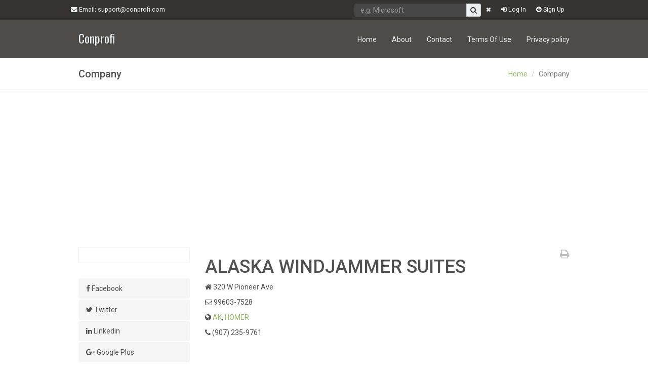

--- FILE ---
content_type: text/html; charset=UTF-8
request_url: https://conprofi.com/company/563b74dde54f9653458b490c
body_size: 7896
content:
<!DOCTYPE html>
<html lang="en-US">
<head>
    <meta charset="UTF-8">
    <meta name="viewport" content="width=device-width, initial-scale=1">
    <link href='https://fonts.googleapis.com/css?family=Oswald:400,700,300' rel='stylesheet' type='text/css'>
    <link href='https://fonts.googleapis.com/css?family=Roboto:400,700,500,400italic,500italic,700italic' rel='stylesheet' type='text/css'>
    <meta name="csrf-param" content="_csrf">
    <meta name="csrf-token" content="TDlJdllUQXN.YwE8MmcGQCNfexcLIHcEKEkoTzAbAzkidg9DaDc1PQ==">
    <title>ALASKA WINDJAMMER SUITES, (907) 235-9761, 320 W Pioneer Ave - Conprofi</title>
    <meta name="description" content="Name: ALASKA WINDJAMMER SUITES, Phone number: (907) 235-9761, State: AK, City: homer, Zip Code: 99603-7528 and more information">
<link href="/assets/996bba09/leaflet/dist/leaflet.css" rel="stylesheet">
<link href="/assets/996bba09/Leaflet.awesome-markers/dist/leaflet.awesome-markers.css" rel="stylesheet">
<link href="/assets/996bba09/leaflet.markercluster/dist/MarkerCluster.css" rel="stylesheet">
<link href="/assets/996bba09/leaflet.markercluster/dist/MarkerCluster.Default.css" rel="stylesheet">
<link href="/assets/e0c88787/comment-list.css" rel="stylesheet">
<link href="/assets/e0c88787/comment-form.css" rel="stylesheet">
<link href="/assets/53f22eaa/css/bootstrap.css" rel="stylesheet">
<link href="/assets/38c7d834/css/font-awesome.min.css" rel="stylesheet">
<link href="/css/color-styles.css" rel="stylesheet">
<link href="/css/ui-elements.css" rel="stylesheet">
<link href="/css/style.css" rel="stylesheet">
<link href="/css/animate.css" rel="stylesheet">
<link href="/css/site.css" rel="stylesheet">
<link href="/assets/93979a6c/authchoice.css" rel="stylesheet"></head>
<body class="body-green">

    <div class="mini-navbar hidden-xs mini-navbar-dark">
        <div class="container">
            <a href="mailto:support@conprofi.com" class="first-child"><i class="fa fa-envelope"></i> Email<span class="hidden-sm">: support@conprofi.com</span></a>
                            <a class="pull-right" href="/user/register"><i class="fa fa-arrow-circle-down"></i> Sign Up</a>                <a class="pull-right" href="/site/#" data-toggle="modal" data-target="#loginModal"><i class="fa fa-sign-in"></i> Log In</a>                        <a href="#" class="pull-right show hidden" id="nav-search"><i class="fa fa-search"></i> Search</a>
            <a href="#" class="pull-right show" id="nav-search-close"><i class="fa fa-times"></i></a>
            <!-- Search Form -->
            <form class="pull-right show animated flipInX" action="/search" role="search" id="nav-search-form">
                <div class="input-group">
                    <input type="text" required class="form-control" name="q" id="header-search" placeholder="e.g. Microsoft">
                    <span class="input-group-btn">
                        <button type="submit" class="btn btn-default"><i class="fa fa-search"></i></button>
                    </span>
                </div>
            </form>
        </div>
    </div>
    <div class="sticky-wrapper" id="undefined-sticky-wrapper" style="height: 75px;">
    <nav id="w5" class="navbar navbar-dark navbar-static-top" role="navigation"><div class="container"><div class="navbar-header"><button type="button" class="navbar-toggle" data-toggle="collapse" data-target="#w5-collapse"><span class="sr-only">Toggle navigation</span>
<span class="icon-bar"></span>
<span class="icon-bar"></span>
<span class="icon-bar"></span></button><a class="navbar-brand" href="/">Conprofi</a></div><div id="w5-collapse" class="collapse navbar-collapse"><ul id="w6" class="navbar-nav navbar-right nav"><li><a class="bg-hover-color" href="/site/index" rel="nofollow">Home</a></li>
<li><a class="bg-hover-color" href="/about" rel="nofollow">About</a></li>
<li><a class="bg-hover-color" href="/contact" rel="nofollow">Contact</a></li>
<li><a class="bg-hover-color" href="/tos" rel="nofollow">Terms Of Use</a></li>
<li><a class="bg-hover-color" href="/policy" rel="nofollow">Privacy policy</a></li></ul></div></div></nav>    </div>

<div class="wrapper">
        <div class="topic hidden-print">
        <div class="container">
            <div class="row">
                <div class="col-sm-5">
                    <h3 class="primary-font">Company</h3>
                </div>
                <div class="col-sm-7">
                   <!--  <ol class="breadcrumb pull-right hidden-xs">
                        <li><a href="index.html">Home</a></li>
                        <li class="active">About Us</li>
                    </ol> -->
                    <ul class="breadcrumb pull-right hidden-xs"><li><a href="/">Home</a></li>
<li class="active">Company</li>
</ul>                </div>
            </div>
        </div>
    </div>
    


        
<div class="container">

	<div class="row">
	
					<div class="col-md-12">
				<div class="adsense adsense-top">
					<script async src="//pagead2.googlesyndication.com/pagead/js/adsbygoogle.js"></script>
					<!-- nuwber_responsive -->
					<ins class="adsbygoogle"
					     style="display:block"
					     data-ad-client="ca-pub-9418715870792983"
					     data-ad-slot="1773223359"
					     data-ad-format="auto"></ins>
					<script>
					(adsbygoogle = window.adsbygoogle || []).push({});
					</script>
				</div>
			</div>
		
		<div class="col-sm-3 print-hidden">
			<div class="team-member user-avatar text-center">
				<img class="img-responsive center-block" src="https://maps.googleapis.com/maps/api/streetview?location=320+W+Pioneer+Ave%2C+Homer%2C+AK&size=600x600" alt="">
			</div>

			
<ul class="nav nav-pills nav-stacked">
	<li>
		<a href="https://www.facebook.com/search/top/?q=ALASKA WINDJAMMER SUITES " class="facebook" target="_blank"><i class="fa fa-facebook"></i> Facebook</a>
	</li>
	<li>
		<a href="https://twitter.com/search?vertical=default&q=ALASKA WINDJAMMER SUITES" class="twitter" target="_blank"><i class="fa fa-twitter"></i> Twitter</a>
	</li>
	<li>
		<a href="https://www.linkedin.com/vsearch/f?keywords=ALASKA WINDJAMMER SUITES" class="linkedin" target="_blank"><i class="fa fa-linkedin"></i> Linkedin</a>
	</li>
	<li>
		<a href="https://plus.google.com/s/ALASKA WINDJAMMER SUITES" class="plus" target="_blank"><i class="fa fa-google-plus"></i> Google Plus</a>
	</li>
</ul>
							<div class="adsense">
					<script async src="//pagead2.googlesyndication.com/pagead/js/adsbygoogle.js"></script>
					<!-- nuwber_responsive -->
					<ins class="adsbygoogle"
					     style="display:block"
					     data-ad-client="ca-pub-9418715870792983"
					     data-ad-slot="1773223359"
					     data-ad-format="auto"></ins>
					<script>
					(adsbygoogle = window.adsbygoogle || []).push({});
					</script>
				</div>
					</div>

		<div class="col-sm-9">
			<div class="row">
				<div class="col-sm-12" itemscope itemtype="http://schema.org/Organization">
					<div class="row">
						<div class="col-xs-10">
							<h1 class="primary-font"><span itemprop="name">ALASKA WINDJAMMER SUITES</span></h1>
						</div>
						<div class="col-xs-2 hidden-xs">
							<p class="print-button print-hidden"><a href="#" id="print"><i class="fa fa-print"></i></a></p>
						</div>
					</div>
					<div itemprop="address" itemscope itemtype="http://schema.org/PostalAddress">
													<p>
								<i class="fa fa-home"></i>								<span itemprop="streetAddress">320 W Pioneer Ave</span>
							</p>
												<p>
							<i class="fa fa-envelope-o"></i>							<span itemprop="postalCode">99603-7528</span>
						</p>
						<p>
							<i class="fa fa-globe"></i> 
							<span itemprop="addressRegion"><a href="/address/cities/5627d436530fb0fb8c3a854b">AK</a></span>,  
							<span itemprop="addressLocality"><a href="/address/companies/562cdfc191b24378aaebfe7e">HOMER</a></span>
						</p>
					</div>
											<p><i class="fa fa-phone"></i> <span itemprop="telephone">(907) 235-9761</span></p>
									</div>

									<div class="col-sm-12">
						<div class="adsense">
							<script async src="//pagead2.googlesyndication.com/pagead/js/adsbygoogle.js"></script>
							<!-- nuwber_responsive -->
							<ins class="adsbygoogle"
							     style="display:block"
							     data-ad-client="ca-pub-9418715870792983"
							     data-ad-slot="1773223359"
							     data-ad-format="auto"></ins>
							<script>
							(adsbygoogle = window.adsbygoogle || []).push({});
							</script>
						</div>
					</div>
				
				<div class="col-md-12">
					
    <div class="category"><h3>Person for contact</h3></div>

<div class="tab-family">
    <div class="col-md-12">
        <div class="row">
            <div class="family">
                <ul class="list-unstyled">
                                            <li class="person">
                            <div class="row">
                                <div class="col-md-8 col-sm-6">
                                    <h4>
                                                                                    <i class="fa fa-user"></i> <a href="https://nuwber.com/search?firstname=JOHN&amp;lastname=SMITH" rel="nofollow">JOHN SMITH</a><span class="title">, OWNER</span>
                                                                            </h4>
                                </div>
                                <div class="col-md-4 col-sm-6 text-center print-hidden">
                                    <div id="personJOHNSMITH">
                                    </div>
                                                                    </div>
                            </div>
                        </li>
                                    </ul>
            </div>
        </div>
    </div>
</div>				</div>

				<div class="col-sm-12">
					<div class="category"><h3 id="detail-title">About This Property</h3></div>
											<table id="w1" class="table table-striped table-bordered detail-view"><tr><th>Categories</th><td><a href="/category/2/5669872446c3d8b7d0b7734c">Services</a>, <a href="/category/3/5669872446c3d8b7d0b77491">Hotels And Motels</a></td></tr>
<tr><th>Type</th><td>Private</td></tr>
<tr><th>Credit score core</th><td>C+</td></tr>
<tr><th>Sales volume</th><td>LESS THAN $500,000</td></tr>
<tr><th>Number of PC's used</th><td>0 TO 1</td></tr>
<tr><th>Number of employess</th><td>1 TO 4</td></tr>
</table>						<div class="overlay" onClick="style.pointerEvents='none'"></div>
<iframe 
	id="map"
	frameborder="0" 
	style="border:0"
	src="https://www.google.com/maps/embed/v1/place?q=320 W Pioneer Ave, Homer, AK&key=AIzaSyBYvcRSUd6MkBWts2H_jJx_yqQx_DQXieU&maptype=satellite&zoom=18" 
	allowfullscreen>
</iframe>									</div>

				<div class="col-md-12">
					<div class="category first-child"><h3>Maps</h3></div>
<div class="row panel-map">
	<div class="col-xs-3">
		<img src="/img/map/route.jpg" class="img-responsive" type="button" data-toggle="modal" data-target="#googleMap">
	</div>
	<div class="col-xs-3">
		<img src="/img/map/street_view.jpg" class="img-responsive" type="button" data-toggle="modal" data-target="#googleStreetView">
	</div>
	<div class="col-xs-3">
		<img src="/img/map/aerial_view.jpg" class="img-responsive" type="button" data-toggle="modal" data-target="#bingAerialView">
	</div>
	<div class="col-xs-3">
		<img src="/img/map/birds_eye.jpg" class="img-responsive" type="button" data-toggle="modal" data-target="#bingBirdsEye">
	</div>
</div>



<!-- Modal -->
<div class="modal fade" id="googleMap" tabindex="-1" role="dialog" aria-labelledby="googleMapLabel">
	<div class="modal-dialog map-dialog" role="document">
		<div class="modal-content">
			<div class="modal-header">
				<button type="button" class="close" data-dismiss="modal" aria-label="Close"><span aria-hidden="true">&times;</span></button>
				<h4 class="modal-title" id="googleMapLabel">Route</h4>
			</div>
			<div class="modal-body map-body" style="overflow: hidden;">
								<iframe width="600" height="450" frameborder="0" style="border:0" src="https://www.google.com/maps/embed/v1/directions?origin=39.965301513672,-83.023498535156&destination=320 W Pioneer Ave, Homer, AK&key=AIzaSyBYvcRSUd6MkBWts2H_jJx_yqQx_DQXieU" allowfullscreen></iframe>
							</div>
		</div>
	</div>
</div>

<!-- Modal -->
<div class="modal fade" id="googleStreetView" tabindex="-1" role="dialog" aria-labelledby="googleStreetViewlLabel">
	<div class="modal-dialog map-dialog" role="document">
		<div class="modal-content">
			<div class="modal-header">
				<button type="button" class="close" data-dismiss="modal" aria-label="Close"><span aria-hidden="true">&times;</span></button>
				<h4 class="modal-title" id="googleStreetViewLabel">StreetView</h4>
			</div>
			<div class="modal-body map-body" style="overflow: hidden;">
									<iframe width="600" height="450" frameborder="0" style="border:0" src="https://www.google.com/maps/embed/v1/streetview?location=59.64356,-151.54988&key=AIzaSyBYvcRSUd6MkBWts2H_jJx_yqQx_DQXieU" allowfullscreen></iframe>
							</div>
		</div>
	</div>
</div>

<!-- Modal -->
<div class="modal fade" id="bingAerialView" tabindex="-1" role="dialog" aria-labelledby="bingAerialViewlLabel">
	<div class="modal-dialog map-dialog" role="document">
		<div class="modal-content">
			<div class="modal-header">
				<button type="button" class="close" data-dismiss="modal" aria-label="Close"><span aria-hidden="true">&times;</span></button>
				<h4 class="modal-title" id="bingAerialViewLabel">Aerial View</h4>
			</div>
			<div class="modal-body map-body" style="overflow: hidden;">
									<iframe scrolling="no" width="600" height="450" frameborder="0" src="https://www.bing.com/maps/embed/?v=2&amp;cp=59.64356~-151.54988&amp;lvl=16&amp;sty=b&amp;form=LMLTEW&amp;w=600&amp;h=450&amp;emid=6e3cc7b5-6c19-7faf-d4ef-fbd2dad02aa7"></iframe>
							</div>
		</div>
	</div>
</div>

<!-- Modal -->
<div class="modal fade" id="bingBirdsEye" tabindex="-1" role="dialog" aria-labelledby="bingAerialViewlLabel">
	<div class="modal-dialog map-dialog" role="document">
		<div class="modal-content">
			<div class="modal-header">
				<button type="button" class="close" data-dismiss="modal" aria-label="Close"><span aria-hidden="true">&times;</span></button>
				<h4 class="modal-title" id="bingAerialViewLabel">Birds Eye</h4>
			</div>
			<div class="modal-body map-body" style="overflow: hidden;">
									<iframe scrolling="no" width="600" height="450" frameborder="0" src="https://www.bing.com/maps/embed/?v=2&amp;cp=59.64356~-151.54988&amp;lvl=18&amp;sty=b&amp;form=LMLTEW&amp;w=600&amp;h=450&amp;emid=6e3cc7b5-6c19-7faf-d4ef-fbd2dad02aa7"></iframe>
							</div>
		</div>
	</div>
</div>				</div>

				<div class="col-md-12">
					
<div class="category"><h3 id="tabs-title">Neighborhood</h3>Related Amenities</div>

<div id="map-neighborhood"></div>

<ul class="nav nav-pills nav-stacked" style="margin-top: 10px;">
	<li><a href="/company/563b74dfe54f9653458b6f31"><strong>HOMER HOSTEL</strong><span class="pull-right hidden-xs">304 W Pioneer Ave</span></a></li>
	<li><a href="/company/563b74e0e54f9653458b7bdf"><strong>VBS HEATING PRODUCTS</strong><span class="pull-right hidden-xs">248 W Pioneer Ave</span></a></li>
	<li><a href="/company/563b74e3e54f9653458bb3d9"><strong>WINDJAMMER SUITES</strong><span class="pull-right hidden-xs">320 W Pioneer Ave</span></a></li>
	<li><a href="/company/563b74e5e54f9653458bd729"><strong>ATM</strong><span class="pull-right hidden-xs">280 W Pioneer Ave</span></a></li>
	<li><a href="/company/563b74e7e54f9653458c0082"><strong>HOSTEL HOMER</strong><span class="pull-right hidden-xs">304 W Pioneer Ave</span></a></li>
</ul>

				</div>

				<div class="col-sm-12 print-hidden">
					<div id="w2" class="comments-widget"><div class="category"><h3>Leave message</h3></div>

    <a name="commentcreateform" href="#" data-toggle="modal" data-target="#loginModal">
        <div class="comment-form cmt">
            <div class="cmt-block">
                <p><strong>Log In</strong></p>
                <form id="w3" action="/company/563b74dde54f9653458b490c" method="post">
<input type="hidden" name="_csrf" value="TDlJdllUQXN.YwE8MmcGQCNfexcLIHcEKEkoTzAbAzkidg9DaDc1PQ=="><input type="hidden" id="commentcreateform-id" name="CommentCreateForm[id]"><div class="form-group field-commentcreateform-text required">
<textarea id="commentcreateform-text" class="form-control" name="CommentCreateForm[text]" data-role="new-comment"></textarea>

<div class="help-block"></div>
</div>                <div class="actions">
                    <button type="button" class="btn btn-color">Submit</button>                </div>
                </form>            </div>
        </div>
    </a>

<div id="w4" class="comments-list"><div class="empty"></div></div></div>				</div>

			</div>
		</div>

	</div>
</div>

    </div>

    <footer class="footer-dark">
        <div class="container">
            <div class="row">
                <!-- Contact Us -->
                <div class="col-sm-6">
                    <h3 class="text-color"><span class="border-color">Contact Us</span></h3>
                    <div class="content">
                        <p>
                            Email: <a href="mailto:support@conprofi.com">support@conprofi.com</a>
                        </p>
                    </div>
                </div>
                <!-- Subscribe -->
                <div class="col-sm-6">
                    <h3 class="text-color"><span>Subscribe</span></h3>
                    <div class="content">
                        <p>Enter your e-mail below to subscribe to our free newsletter.<br>We promise not to bother you often!</p>
                        <form class="form" role="form" action="/site/subscribe">
                            <div class="row">
                                <div class="col-sm-8">
                                    <div class="input-group">
                                        <label class="sr-only" for="subscribe-email">Email address</label>
                                        <input type="email" required name="email" class="form-control" id="subscribe-email" placeholder="Enter email">
                                        <span class="input-group-btn">
                                            <button type="submit" class="btn btn-default">OK</button>
                                        </span>
                                    </div>
                                </div>
                            </div>
                        </form>
                    </div>
                </div>
            </div>
            <div class="row">
                <div class="col-sm-12">
                    <hr>
                </div>
            </div>
            <!-- Copyrights -->
            <div class="row">
                <div class="col-sm-12">
                    <p>&copy; Conprofi 2026 
                    <a href="/policy" rel="nofollow">Privacy Policy</a></a> 
                    | 
                    <a href="/tos" rel="nofollow">Terms of Service</a></a></p>
                </div>
            </div>
        </div>
    </footer>


<div class="modal fade" id="loginModal" tabindex="-1" role="dialog" aria-labelledby="myModalLabel">
    <div class="modal-dialog" role="document">
        <div class="modal-content">
            <div class="modal-header">
                <h4 class="modal-title">Log In</h4>
            </div>
            <div class="modal-body">
                

        <form id="login-form" action="/company/563b74dde54f9653458b490c" method="post">
<input type="hidden" name="_csrf" value="TDlJdllUQXN.YwE8MmcGQCNfexcLIHcEKEkoTzAbAzkidg9DaDc1PQ==">
    <div class="form-group field-login-form-login required">
<label class="control-label" for="login-form-login">Login</label>
<input type="text" id="login-form-login" class="form-control" name="login-form[login]" autofocus="autofocus" tabindex="1">

<div class="help-block"></div>
</div>
    <div class="form-group field-login-form-password required">
<label class="control-label" for="login-form-password">Password (<a href="/user/forgot" tabindex="5">Forgot password?</a>)</label>
<input type="password" id="login-form-password" class="form-control" name="login-form[password]" tabindex="2">

<div class="help-block"></div>
</div>
    <div class="form-group field-login-form-rememberme">

<input type="hidden" name="login-form[rememberMe]" value="0"><label><input type="checkbox" id="login-form-rememberme" name="login-form[rememberMe]" value="1" tabindex="4"> Remember me next time</label>

<div class="help-block"></div>
</div>
    <button type="submit" class="btn btn-primary btn-block" tabindex="3">Sign in</button>
    </form>
    <div class="row login-other">
        <p class="text-center">
            <a href="/user/resend">Didn't receive confirmation message?</a>        </p>
        <p class="text-center">
            <a href="/user/register">Don't have an account? Sign up!</a>        </p>

        <div class="soc-login">
            <div id="w7"><ul class="auth-clients clear"></ul></div>        </div>
    </div>

            </div>
        </div>
    </div>
</div>

<script>
	(function(i,s,o,g,r,a,m){i['GoogleAnalyticsObject']=r;i[r]=i[r]||function()
	{ (i[r].q=i[r].q||[]).push(arguments)}
	,i[r].l=1*new Date();a=s.createElement(o),
	m=s.getElementsByTagName(o)[0];a.async=1;a.src=g;m.parentNode.insertBefore(a,m)
	})(window,document,'script','//www.google-analytics.com/analytics.js','ga');
	ga('create', 'UA-72002622-2', 'auto');
	ga('send', 'pageview');
</script>
<script type="text/javascript">
    window.cookieconsent_options = {
        "message":"This website uses cookies to ensure you get the best experience on our website.",
        "dismiss":"Got it!",
        "learnMore":"More info",
        "link":"/policy#cookies",
        "theme":"light-floating",
        "markup": [
        '<div class="cc_banner-wrapper {{containerClasses}}">',
        '<div class="cc_banner cc_container cc_container--open">',
        '<a href="#null" data-cc-event="click:dismiss" target="_blank" class="cc_btn cc_btn_accept_all">{{options.dismiss}}</a>',

        '<p class="cc_message">{{options.message}} <a data-cc-if="options.link" target="{{ options.target }}" class="cc_more_info" href="{{options.link || "#null"}}">{{options.learnMore}}</a></p>',
        '</div>',
        '</div>'
      ]};
</script>

<script src="/assets/b58ea02c/jquery.js"></script>
<script src="/assets/996bba09/leaflet/dist/leaflet.js"></script>
<script src="/assets/996bba09/Leaflet.awesome-markers/dist/leaflet.awesome-markers.min.js"></script>
<script src="/assets/996bba09/leaflet-plugins/layer/tile/Google.js"></script>
<script src="/assets/996bba09/leaflet.markercluster/dist/leaflet.markercluster.js"></script>
<script src="//maps.google.com/maps/api/js?v=3&amp;sensor=false"></script>
<script src="/assets/4fe4f79/yii.js"></script>
<script src="/assets/e0c88787/comment-list.js"></script>
<script src="/assets/4fe4f79/yii.validation.js"></script>
<script src="/assets/4fe4f79/yii.activeForm.js"></script>
<script src="/js/jquery.sticky.min.js"></script>
<script src="/js/custom.min.js"></script>
<script src="/assets/53f22eaa/js/bootstrap.js"></script>
<script src="/assets/93979a6c/authchoice.js"></script>
<script type="text/javascript">jQuery(document).ready(function () {

                                            $('#personJOHNSMITH').html('<p style="color: #ccc; font-size: 10px; margin: 2px 0;">Powered by InstantChecmate</p><a target="_blank" rel="nofollow" href="http://tracking.instantcheckmate.com/?a=428&amp;oc=5&amp;c=241&amp;dip=&amp;s1=conprofi&amp;fname=JOHN&amp;lname=SMITH&amp;city=homer&amp;state=AK&amp;page=s" class="btn-report btn btn-orange">View Background report</a>');
                                        


var data = [{"_id":{"$oid":"563b74dfe54f9653458b6f31"},"NAME":"HOMER HOSTEL","LOCATION_ADDRESS":"304 W PIONEER AVE","LOCATION_CSZ":"HOMER, AK  99603-7528","LOCATION_CITY":"HOMER","LOCATION_STATE":"AK","LOCATION_ZIP":"99603-7528","AREA_CODE_AND_PHONE":"9072351463","loc":[-151.54949,59.64376],"companyCategoryID":{"$oid":"566157815bea28193eb26b6e"},"companyCategory3ID":{"$oid":"5669872446c3d8b7d0b7782e"},"CONTACT1":"WILL SCHLEIN, OWNER","SIC_NAME1":"HOSTELS","COMPANY_OWNER":"WILL SCHLEIN","PUBLIC_PRIVATE_COMPANY":"PRIVATE","NUMBER_OF_EMPLOYEES":"1 TO 4","CREDIT_SCORE_CODE":"U","SALES_VOLUME":"LESS THAN $500,000","NUMBER_OF_PCS_USED":"0 TO 1","stateID":{"$oid":"5627d436530fb0fb8c3a854b"},"zipID":{"$oid":"566fde96c68236e31e445297"},"zip5ID":{"$oid":"56713edbb59b09b3650bf2ed"},"cityID":{"$oid":"562cdfc191b24378aaebfe7e"},"CONTACT_TITLE1":"OWNER","CONTACT_FIRST1":"WILL","CONTACT_LAST1":"SCHLEIN","CONTACT2":null,"CONTACT_TITLE2":null,"CONTACT_FIRST2":null,"CONTACT_LAST2":null,"CONTACT3":null,"CONTACT_TITLE3":null,"CONTACT_FIRST3":null,"CONTACT_LAST3":null,"CONTACT4":null,"CONTACT_TITLE4":null,"CONTACT_FIRST4":null,"CONTACT_LAST4":null,"CONTACT5":null,"CONTACT_TITLE5":null,"CONTACT_FIRST5":null,"CONTACT_LAST5":null,"CONTACT6":null,"CONTACT_TITLE6":null,"CONTACT_FIRST6":null,"CONTACT_LAST6":null,"CONTACT7":null,"CONTACT_TITLE7":null,"CONTACT_FIRST7":null,"CONTACT_LAST7":null,"CONTACT8":null,"CONTACT_TITLE8":null,"CONTACT_FIRST8":null,"CONTACT_LAST8":null,"CONTACT9":null,"CONTACT_TITLE9":null,"CONTACT_FIRST9":null,"CONTACT_LAST9":null,"CONTACT10":null,"CONTACT_TITLE10":null,"CONTACT_FIRST10":null,"CONTACT_LAST10":null,"isDisabled":null,"isHidden":null,"additionalInfo":null,"icon":"home"},{"_id":{"$oid":"563b74e0e54f9653458b7bdf"},"NAME":"VBS HEATING PRODUCTS","LOCATION_ADDRESS":"248 W PIONEER AVE","LOCATION_CSZ":"HOMER, AK  99603-7528","LOCATION_CITY":"HOMER","LOCATION_STATE":"AK","LOCATION_ZIP":"99603-7528","AREA_CODE_AND_PHONE":"9072359394","loc":[-151.54874,59.64401],"companyCategoryID":{"$oid":"566157815bea28193eb26b62"},"companyCategory3ID":{"$oid":"5669872446c3d8b7d0b7778b"},"CONTACT1":"MARK VIAL, MANAGER","SIC_NAME1":"HEATING EQUIPMENT & SYSTEMS (WHLS)","COMPANY_OWNER":null,"PUBLIC_PRIVATE_COMPANY":"PRIVATE","NUMBER_OF_EMPLOYEES":"1 TO 4","CREDIT_SCORE_CODE":"C+","SALES_VOLUME":"$5 TO 10 MILLION","NUMBER_OF_PCS_USED":"2 TO 9","stateID":{"$oid":"5627d436530fb0fb8c3a854b"},"zipID":{"$oid":"566fde96c68236e31e445297"},"zip5ID":{"$oid":"56713edbb59b09b3650bf2ed"},"cityID":{"$oid":"562cdfc191b24378aaebfe7e"},"CONTACT_TITLE1":"MANAGER","CONTACT_FIRST1":"MARK","CONTACT_LAST1":"VIAL","CONTACT2":null,"CONTACT_TITLE2":null,"CONTACT_FIRST2":null,"CONTACT_LAST2":null,"CONTACT3":null,"CONTACT_TITLE3":null,"CONTACT_FIRST3":null,"CONTACT_LAST3":null,"CONTACT4":null,"CONTACT_TITLE4":null,"CONTACT_FIRST4":null,"CONTACT_LAST4":null,"CONTACT5":null,"CONTACT_TITLE5":null,"CONTACT_FIRST5":null,"CONTACT_LAST5":null,"CONTACT6":null,"CONTACT_TITLE6":null,"CONTACT_FIRST6":null,"CONTACT_LAST6":null,"CONTACT7":null,"CONTACT_TITLE7":null,"CONTACT_FIRST7":null,"CONTACT_LAST7":null,"CONTACT8":null,"CONTACT_TITLE8":null,"CONTACT_FIRST8":null,"CONTACT_LAST8":null,"CONTACT9":null,"CONTACT_TITLE9":null,"CONTACT_FIRST9":null,"CONTACT_LAST9":null,"CONTACT10":null,"CONTACT_TITLE10":null,"CONTACT_FIRST10":null,"CONTACT_LAST10":null,"isDisabled":null,"isHidden":null,"additionalInfo":null,"icon":"shopping-cart"},{"_id":{"$oid":"563b74e3e54f9653458bb3d9"},"NAME":"WINDJAMMER SUITES","LOCATION_ADDRESS":"320 W PIONEER AVE","LOCATION_CSZ":"HOMER, AK  99603-7528","LOCATION_CITY":"HOMER","LOCATION_STATE":"AK","LOCATION_ZIP":"99603-7528","AREA_CODE_AND_PHONE":"9072359764","loc":[-151.54988,59.64356],"companyCategoryID":{"$oid":"566157815bea28193eb26b6e"},"companyCategory3ID":{"$oid":"5669872446c3d8b7d0b7782d"},"CONTACT1":null,"SIC_NAME1":"HOTELS & MOTELS","COMPANY_OWNER":null,"PUBLIC_PRIVATE_COMPANY":"PRIVATE","NUMBER_OF_EMPLOYEES":"1 TO 4","CREDIT_SCORE_CODE":"B","SALES_VOLUME":"LESS THAN $500,000","NUMBER_OF_PCS_USED":"0 TO 1","stateID":{"$oid":"5627d436530fb0fb8c3a854b"},"zipID":{"$oid":"566fde96c68236e31e445297"},"zip5ID":{"$oid":"56713edbb59b09b3650bf2ed"},"cityID":{"$oid":"562cdfc191b24378aaebfe7e"},"CONTACT_TITLE1":null,"CONTACT_FIRST1":null,"CONTACT_LAST1":null,"CONTACT2":null,"CONTACT_TITLE2":null,"CONTACT_FIRST2":null,"CONTACT_LAST2":null,"CONTACT3":null,"CONTACT_TITLE3":null,"CONTACT_FIRST3":null,"CONTACT_LAST3":null,"CONTACT4":null,"CONTACT_TITLE4":null,"CONTACT_FIRST4":null,"CONTACT_LAST4":null,"CONTACT5":null,"CONTACT_TITLE5":null,"CONTACT_FIRST5":null,"CONTACT_LAST5":null,"CONTACT6":null,"CONTACT_TITLE6":null,"CONTACT_FIRST6":null,"CONTACT_LAST6":null,"CONTACT7":null,"CONTACT_TITLE7":null,"CONTACT_FIRST7":null,"CONTACT_LAST7":null,"CONTACT8":null,"CONTACT_TITLE8":null,"CONTACT_FIRST8":null,"CONTACT_LAST8":null,"CONTACT9":null,"CONTACT_TITLE9":null,"CONTACT_FIRST9":null,"CONTACT_LAST9":null,"CONTACT10":null,"CONTACT_TITLE10":null,"CONTACT_FIRST10":null,"CONTACT_LAST10":null,"isDisabled":null,"isHidden":null,"additionalInfo":null,"icon":"home"},{"_id":{"$oid":"563b74e5e54f9653458bd729"},"NAME":"ATM","LOCATION_ADDRESS":"280 W PIONEER AVE","LOCATION_CSZ":"HOMER, AK  99603-7528","LOCATION_CITY":"HOMER","LOCATION_STATE":"AK","LOCATION_ZIP":"99603-7528","AREA_CODE_AND_PHONE":null,"loc":[-151.54881,59.64399],"companyCategoryID":{"$oid":"566157815bea28193eb26b6a"},"companyCategory3ID":{"$oid":"5669872446c3d8b7d0b777fa"},"CONTACT1":null,"SIC_NAME1":"AUTOMATED TELLER MACHINES","COMPANY_OWNER":null,"PUBLIC_PRIVATE_COMPANY":"PRIVATE","NUMBER_OF_EMPLOYEES":"UNKNOWN","CREDIT_SCORE_CODE":"U","SALES_VOLUME":"UNKNOWN","NUMBER_OF_PCS_USED":"UNKNOWN","stateID":{"$oid":"5627d436530fb0fb8c3a854b"},"zipID":{"$oid":"566fde96c68236e31e445297"},"zip5ID":{"$oid":"56713edbb59b09b3650bf2ed"},"cityID":{"$oid":"562cdfc191b24378aaebfe7e"},"CONTACT_TITLE1":null,"CONTACT_FIRST1":null,"CONTACT_LAST1":null,"CONTACT2":null,"CONTACT_TITLE2":null,"CONTACT_FIRST2":null,"CONTACT_LAST2":null,"CONTACT3":null,"CONTACT_TITLE3":null,"CONTACT_FIRST3":null,"CONTACT_LAST3":null,"CONTACT4":null,"CONTACT_TITLE4":null,"CONTACT_FIRST4":null,"CONTACT_LAST4":null,"CONTACT5":null,"CONTACT_TITLE5":null,"CONTACT_FIRST5":null,"CONTACT_LAST5":null,"CONTACT6":null,"CONTACT_TITLE6":null,"CONTACT_FIRST6":null,"CONTACT_LAST6":null,"CONTACT7":null,"CONTACT_TITLE7":null,"CONTACT_FIRST7":null,"CONTACT_LAST7":null,"CONTACT8":null,"CONTACT_TITLE8":null,"CONTACT_FIRST8":null,"CONTACT_LAST8":null,"CONTACT9":null,"CONTACT_TITLE9":null,"CONTACT_FIRST9":null,"CONTACT_LAST9":null,"CONTACT10":null,"CONTACT_TITLE10":null,"CONTACT_FIRST10":null,"CONTACT_LAST10":null,"isDisabled":null,"isHidden":null,"additionalInfo":null,"icon":"university"},{"_id":{"$oid":"563b74e7e54f9653458c0082"},"NAME":"HOSTEL HOMER","LOCATION_ADDRESS":"304 W PIONEER AVE","LOCATION_CSZ":"HOMER, AK  99603-7528","LOCATION_CITY":"HOMER","LOCATION_STATE":"AK","LOCATION_ZIP":"99603-7528","AREA_CODE_AND_PHONE":"9072351465","loc":[-151.54949,59.64376],"companyCategoryID":{"$oid":"566157815bea28193eb26b6e"},"companyCategory3ID":{"$oid":"5669872446c3d8b7d0b7782d"},"CONTACT1":"WILL SCHLEIN, OWNER","SIC_NAME1":"HOTELS & MOTELS","COMPANY_OWNER":"WILL SCHLEIN","PUBLIC_PRIVATE_COMPANY":"PRIVATE","NUMBER_OF_EMPLOYEES":"1 TO 4","CREDIT_SCORE_CODE":"C+","SALES_VOLUME":"LESS THAN $500,000","NUMBER_OF_PCS_USED":"0 TO 1","stateID":{"$oid":"5627d436530fb0fb8c3a854b"},"zipID":{"$oid":"566fde96c68236e31e445297"},"zip5ID":{"$oid":"56713edbb59b09b3650bf2ed"},"cityID":{"$oid":"562cdfc191b24378aaebfe7e"},"CONTACT_TITLE1":"OWNER","CONTACT_FIRST1":"WILL","CONTACT_LAST1":"SCHLEIN","CONTACT2":null,"CONTACT_TITLE2":null,"CONTACT_FIRST2":null,"CONTACT_LAST2":null,"CONTACT3":null,"CONTACT_TITLE3":null,"CONTACT_FIRST3":null,"CONTACT_LAST3":null,"CONTACT4":null,"CONTACT_TITLE4":null,"CONTACT_FIRST4":null,"CONTACT_LAST4":null,"CONTACT5":null,"CONTACT_TITLE5":null,"CONTACT_FIRST5":null,"CONTACT_LAST5":null,"CONTACT6":null,"CONTACT_TITLE6":null,"CONTACT_FIRST6":null,"CONTACT_LAST6":null,"CONTACT7":null,"CONTACT_TITLE7":null,"CONTACT_FIRST7":null,"CONTACT_LAST7":null,"CONTACT8":null,"CONTACT_TITLE8":null,"CONTACT_FIRST8":null,"CONTACT_LAST8":null,"CONTACT9":null,"CONTACT_TITLE9":null,"CONTACT_FIRST9":null,"CONTACT_LAST9":null,"CONTACT10":null,"CONTACT_TITLE10":null,"CONTACT_FIRST10":null,"CONTACT_LAST10":null,"isDisabled":null,"isHidden":null,"additionalInfo":null,"icon":"home"}];

var companiesMap = L.map('map-neighborhood').setView([59.64356, -151.54988], 20);

companiesMap.scrollWheelZoom.disable();

companiesMap.once('focus', function() { companiesMap.scrollWheelZoom.enable(); });

L.tileLayer('https://{s}.tile.openstreetmap.org/{z}/{x}/{y}.png', {
	attribution: '&copy; <a href="http://osm.org/copyright">OpenStreetMap</a> contributors'
}).addTo(companiesMap);

var neighborhoodCircle = L.circle([59.64356, -151.54988], 81,34, {
    color: 'blue',
    fillColor: '#f03',
    fillOpacity: 0.5
}).addTo(companiesMap);

L.marker([59.64356, -151.54988], {icon: L.AwesomeMarkers.icon({icon: 'home', markerColor: 'blue'})}).addTo(companiesMap);

//companiesMap.fitBounds(neighborhoodCircle.getBounds());

var markers = L.markerClusterGroup();

var neighborhoodMarkers = {};

$.each( data, function( key, val ) {

	var marker = L.marker([val.loc[1], val.loc[0]], {icon: L.AwesomeMarkers.icon({icon: val.icon, markerColor: 'green', prefix: 'fa'})});

	marker.bindPopup('<b><a href="/company/' + val._id.$id + '">'+val.NAME+'</a></b><br>Address: '+val.LOCATION_ADDRESS+'<br>City: '+val.LOCATION_CITY+'<br>Satate: '+val.LOCATION_STATE+'<br>ZIP: '+val.LOCATION_ZIP+'<br>'+getFormattedPhone(val.AREA_CODE_AND_PHONE));

	neighborhoodMarkers[val._id.$id] = marker;

	markers.addLayer(marker);
});

var zoom = companiesMap.getBoundsZoom(neighborhoodCircle.getBounds()) + 1;
companiesMap.setZoom(zoom);

$('.company-link').click(function() {
	var key = $(this)[0].dataset.key;	
	neighborhoodMarkers[key].openPopup();
});

companiesMap.addLayer(markers);

function getFormattedPhone(phone)
{
	if (phone)
		return phone.toString().replace(/([0-9]{3})([0-9]{3})([0-9]{4})/, '($1) $2-$3');
	else 
		return '';
}


jQuery('#w3').yiiActiveForm([{"id":"commentcreateform-text","name":"text","container":".field-commentcreateform-text","input":"#commentcreateform-text","validate":function (attribute, value, messages, deferred, $form) {yii.validation.required(value, messages, {"message":"Text cannot be blank."});yii.validation.string(value, messages, {"message":"Text must be a string.","skipOnEmpty":1});}}], []);
jQuery("#w2").yiiCommentsList([]);


$('#print').click(function() {
	window.print();

	for (var k=0; k<window.frames.length; k++) {
		window.frames[k].focus();
		window.frames[k].print();
	}	
});


jQuery('#login-form').yiiActiveForm([{"id":"login-form-login","name":"login","container":".field-login-form-login","input":"#login-form-login","enableAjaxValidation":true,"validateOnChange":false,"validateOnBlur":false},{"id":"login-form-password","name":"password","container":".field-login-form-password","input":"#login-form-password","enableAjaxValidation":true,"validateOnChange":false,"validateOnBlur":false},{"id":"login-form-rememberme","name":"rememberMe","container":".field-login-form-rememberme","input":"#login-form-rememberme","enableAjaxValidation":true,"validateOnChange":false,"validateOnBlur":false}], []);
$('#w7').authchoice();
});</script></body>
</html>


--- FILE ---
content_type: text/html; charset=utf-8
request_url: https://www.google.com/recaptcha/api2/aframe
body_size: 269
content:
<!DOCTYPE HTML><html><head><meta http-equiv="content-type" content="text/html; charset=UTF-8"></head><body><script nonce="BjNvEo3O1NQpXSWA3lZ95Q">/** Anti-fraud and anti-abuse applications only. See google.com/recaptcha */ try{var clients={'sodar':'https://pagead2.googlesyndication.com/pagead/sodar?'};window.addEventListener("message",function(a){try{if(a.source===window.parent){var b=JSON.parse(a.data);var c=clients[b['id']];if(c){var d=document.createElement('img');d.src=c+b['params']+'&rc='+(localStorage.getItem("rc::a")?sessionStorage.getItem("rc::b"):"");window.document.body.appendChild(d);sessionStorage.setItem("rc::e",parseInt(sessionStorage.getItem("rc::e")||0)+1);localStorage.setItem("rc::h",'1769907138633');}}}catch(b){}});window.parent.postMessage("_grecaptcha_ready", "*");}catch(b){}</script></body></html>

--- FILE ---
content_type: text/css
request_url: https://conprofi.com/assets/e0c88787/comment-list.css
body_size: 944
content:
.comment-title { margin-top: 20px; }
.comments-list { }
.comments-list .comment { margin-top: 20px; padding-top: 20px; border-top: 1px solid #DDDDDD; }
.comments-list .comment.last { padding-bottom: 20px; border-bottom: 1px solid #DDDDDD; }
.comments-list .comment .date { font-size: 0.8em; margin-left: 20px; }
.comments-list .comment .author { }
.comments-list .comment .author .avatar { width: 25px; height: 25px; margin-right: 10px; }
.comments-list .comment .author .avatar.fake { float: left; text-align: center; background-color: #DDDDDD; font-size: 19px; }
.comments-list .comment .author strong.name { }
.comments-list .comment .text { margin-left: 35px; }
.comments-list .comment .edit { margin-left: 35px; display: none; }
.comments-list .comment .edit .actions { margin: 0; }
.comments-list .comment .actions { margin: 10px 0 0 35px; }
.comments-list .comment .actions > a { margin-right: 10px; padding: 0 10px; }
.comments-list .comment .actions > a > i.fa { margin-right: 5px; }
.comments-list .comment.deleted .text { font-style: italic; }


--- FILE ---
content_type: text/css
request_url: https://conprofi.com/css/ui-elements.css
body_size: 1608
content:
/*------------------------------------------------------------------
Project:    Mosaic
Author:     Simpleqode
URL:        http://simpleqode.com/
            https://twitter.com/YevSim
            https://www.facebook.com/simpleqode
Version:    1.3.1
Created:        20/01/2014
Last change:    06/07/2015
-------------------------------------------------------------------*/

/* ===== Helper Classes ===== */

.primary-font {
  font-family: 'Roboto', sans-serif;
}
.first-child {
  margin-top: 0 !important;
}
@media (max-width: 767px) {
  .first-child-m {
    margin-top: 20px !important;
  }
}
.delay-1 {
  animation-delay: 0.3s;
  -webkit-animation-delay: 0.3s;
}
.delay-2 {
  animation-delay: 0.6s;
  -webkit-animation-delay: 0.6s;
}
.delay-3 {
  animation-delay: 1s;
  -webkit-animation-delay: 1s;
}
.tab-1 {
  margin-right: 15px;
}
.tab-2 {
  margin-right: 30px;
}
.tab-3 {
  margin-right: 45px;
}
.tab-3 {
  margin-right: 60px;
}
hr.arrow-down {
  margin-top: 40px;
  margin-bottom: 40px;
  position: relative;
}
hr.arrow-down:after {
  content:url(../img/arrow.png);
  position: absolute;
  left: 50%;
  margin-left: -10px;
  top: -5px;
}


/* ===== Buttons ===== */

.btn {
  border-radius: 3px;
}

/* ===== Headlines ===== */

.headline {
  padding-bottom: 1px;
  border-bottom: 1px solid #eee;
  margin-bottom: 30px;
  line-height: 50px;
}
.headline span {
  padding-bottom: 4px;
  border-bottom-width: 1px;
  border-bottom-style: solid;
}
h3.headline span {
  padding-bottom: 8px;
}

/* ===== Breadcrumbs ===== */

.topic {
  margin-top: -20px;
  margin-bottom: 40px;
  border-bottom: 1px solid #eee;
}
.topic h3 {
  display: inline-block;
  padding: 20px 0 20px;
  margin: 0 0 -1px 0;
  font-size: 20px;
}
.topic .breadcrumb {
  margin-bottom: 0;
  padding: 21px 0;
  background: transparent;
}


/* ===== Pagination ===== */

.body-green .pagination > .active > a,
.body-green .pagination > .active > span,
.body-green .pagination > .active > a:hover,
.body-green .pagination > .active > span:hover,
.body-green .pagination > .active > a:focus,
.body-green .pagination > .active > span:focus {
  background-color: #94BA65;
  border-color: #94BA65;
}
.body-blue .pagination > .active > a,
.body-blue .pagination > .active > span,
.body-blue .pagination > .active > a:hover,
.body-blue .pagination > .active > span:hover,
.body-blue .pagination > .active > a:focus,
.body-blue .pagination > .active > span:focus {
  background-color: #2790B0;
  border-color: #2790B0;
}
.body-red .pagination > .active > a,
.body-red .pagination > .active > span,
.body-red .pagination > .active > a:hover,
.body-red .pagination > .active > span:hover,
.body-red .pagination > .active > a:focus,
.body-red .pagination > .active > span:focus {
  background-color: #E35E54;
  border-color: #E35E54;
}
.body-orange .pagination > .active > a,
.body-orange .pagination > .active > span,
.body-orange .pagination > .active > a:hover,
.body-orange .pagination > .active > span:hover,
.body-orange .pagination > .active > a:focus,
.body-orange .pagination > .active > span:focus {
  background-color: #D26C22;
  border-color: #D26C22;
}
.pagination > li > a,
.pagination > li > span {
  color: #999;
}
.pagination > li > a:hover,
.pagination > li > span:hover,
.pagination > li > a:focus,
.pagination > li > span:focus {
  color: #666;
}

/* ===== Panels ===== */

/* 1. Panel Green */

.panel-green {
  border-color: #94BA65;
}
.panel-green > .panel-heading {
  color: #fff;
  background-color: #94BA65;
  border-color: #94BA65;
}
.panel-green > .panel-heading + .panel-collapse .panel-body {
  border-top-color: #94BA65;
}
.panel-green > .panel-footer + .panel-collapse .panel-body {
  border-bottom-color: #94BA65;
}
.panel-green > .panel-footer {
  background-color: #94BA65;
  border-top: 1px solid #94BA65;
}

/* 2. Panel Blue */

.panel-blue {
  border-color: #2790B0;
}
.panel-blue > .panel-heading {
  color: #fff;
  background-color: #2790B0;
  border-color: #2790B0;
}
.panel-blue > .panel-heading + .panel-collapse .panel-body {
  border-top-color: #2790B0;
}
.panel-blue > .panel-footer + .panel-collapse .panel-body {
  border-bottom-color: #2790B0;
}
.panel-blue > .panel-footer {
  background-color: #2790B0;
  border-top: 1px solid #2790B0;
}

/* 3. Panel Red */

.panel-red {
  border-color: #E35E54;
}
.panel-red > .panel-heading {
  color: #fff;
  background-color: #E35E54;
  border-color: #E35E54;
}
.panel-red > .panel-heading + .panel-collapse .panel-body {
  border-top-color: #E35E54;
}
.panel-red > .panel-footer + .panel-collapse .panel-body {
  border-bottom-color: #E35E54;
}
.panel-red > .panel-footer {
  background-color: #E35E54;
  border-top: 1px solid #E35E54;
}

/* 4. Panel Orange */

.panel-orange {
  border-color: #D26C22;
}
.panel-orange > .panel-heading {
  color: #fff;
  background-color: #D26C22;
  border-color: #D26C22;
}
.panel-orange > .panel-heading + .panel-collapse .panel-body {
  border-top-color: #D26C22;
}
.panel-orange > .panel-footer + .panel-collapse .panel-body {
  border-bottom-color: #D26C22;
}
.panel-orange > .panel-footer {
  background-color: #D26C22;
  border-top: 1px solid #D26C22;
}

/* ===== Info Boards ==== */

.info-board {
  margin: 20px 0;
  padding: 15px 30px 15px 15px;
  border-left: 5px solid #eee;
}
.info-board h4 {
  margin-top: 0;
  font-family: 'Roboto', sans-serif;
}
.info-board p:last-child {
  margin-bottom: 0;
}

/* 1. Info board green */

.info-board-green {
  background-color: #F5F9F1;
  border-color: #94BA65;
}

/* 2. Info board blue */

.info-board-blue {
  background-color: #EEF8FB;
  border-color: #2790B0;
}

/* 3. Info board orange */

.info-board-orange {
  background-color: #FCF4ED;
  border-color: #D26C22;
}

/* 4. Info board red */

.info-board-red {
  background-color: #FCEEED;
  border-color: #E35E54;
}

/* ===== Navs ===== */

/* 1. Nav tabs */

.nav-tabs {
  margin-bottom: 15px;
}
.nav-tabs > li > a {
  border-bottom: 1px solid #dedede;
  border-radius: 0;
  background: #fff;
  color: #999;
  -webkit-transition: color 200ms;
      transition: color 200ms;
}
.nav-tabs > li > a:hover, .nav > li > a:focus {
  text-decoration: none;
  background-color: #fff;
  border-color: #fff #fff #dedede;
  color: #515151;
}
.nav-tabs > li.active > a,
.nav-tabs > li.active > a:hover,
.nav-tabs > li.active > a:focus {
  color: #515151;
  cursor: default;
  background-color: #fff;
  border: 1px solid transparent;
}
.body-green .nav-tabs > li.active > a,
.body-green .nav-tabs > li.active > a:hover,
.body-green .nav-tabs > li.active > a:focus {
  border-bottom-color: #94BA65;
}
.body-blue .nav-tabs > li.active > a,
.body-blue .nav-tabs > li.active > a:hover,
.body-blue .nav-tabs > li.active > a:focus {
  border-bottom-color: #2790B0;
}
.body-orange .nav-tabs > li.active > a,
.body-orange .nav-tabs > li.active > a:hover,
.body-orange .nav-tabs > li.active > a:focus {
  border-bottom-color: #D26C22;
}
.body-red .nav-tabs > li.active > a,
.body-red .nav-tabs > li.active > a:hover,
.body-red .nav-tabs > li.active > a:focus {
  border-bottom-color: #E35E54;
}
.nav-tabs.nav-justified > li > a {
  margin-right: 0;
  border-radius: 0;
}
.nav-tabs.nav-justified > .active > a,
.nav-tabs.nav-justified > .active > a:hover,
.nav-tabs.nav-justified > .active > a:focus {
  border: 1px solid transparent;
  border
}

/* 2. Nav pills */

.nav-pills {
  margin-bottom: 15px;
}
.nav-pills > li > a {
  color: #515151;
  -webkit-transition: background-color 200ms;
      transition: background-color 200ms;
}
.nav-pills > li > a {
  background-color: #f5f5f5;
}
.body-green .nav-pills > li.active > a, 
.body-green .nav-pills > li.active > a:hover,
.body-green .nav-pills > li.active > a:focus {
  background-color: #94BA65;
}
.body-blue .nav-pills > li.active > a, 
.body-blue .nav-pills > li.active > a:hover,
.body-blue .nav-pills > li.active > a:focus {
  background-color: #2790B0;
}
.body-orange .nav-pills > li.active > a, 
.body-orange .nav-pills > li.active > a:hover,
.body-orange .nav-pills > li.active > a:focus {
  background-color: #D26C22;
}
.body-red .nav-pills > li.active > a, 
.body-red .nav-pills > li.active > a:hover,
.body-red .nav-pills > li.active > a:focus {
  background-color: #E35E54;
}
.nav.nav-pills > li > a:hover, .nav > li > a:focus {
  text-decoration: none;
  background-color: #f0f0f0;
}
.nav-pills-green > li.active > a,
.nav-pills-green > li.active > a:hover,
.nav-pills-green > li.active > a:focus {
  background-color: #94BA65 !important;
}
.nav-pills-blue > li.active > a,
.nav-pills-blue > li.active > a:hover,
.nav-pills-blue > li.active > a:focus {
  background-color: #2790B0 !important; 
}
.nav-pills-red > li.active > a,
.nav-pills-red > li.active > a:hover,
.nav-pills-red > li.active > a:focus {
  background-color: #E35E54 !important;
}
.nav-pills-orange > li.active > a,
.nav-pills-orange > li.active > a:hover,
.nav-pills-orange > li.active > a:focus {
  background-color: #D26C22 !important;
}

--- FILE ---
content_type: text/css
request_url: https://conprofi.com/css/style.css
body_size: 5957
content:
/*------------------------------------------------------------------
Project:    Mosaic
Author:     Simpleqode
URL:        http://simpleqode.com/
            https://twitter.com/YevSim
            https://www.facebook.com/simpleqode
Version:    1.3.1
Created:        20/01/2014
Last change:    06/07/2015
-------------------------------------------------------------------*/

/* ===== General ===== */

html, body {
  height: 100%;
}
body {
  margin: 0;
  padding: 0;
  font-family: 'Roboto', sans-serif;
  color: #505050;
}
@media (min-width: 1200px) {
  .container {
    width: 1000px !important;
  }
}

/* ===== Typography ===== */

h1,
h2,
h3,
h4,
h5,
h6,
.h1,
.h2,
.h3,
.h4,
.h5,
.h6 {
  font-family: 'Oswald', sans-serif;
}

/* ===== Sticky Footer ===== */

.wrapper {
  min-height: 100%;
  height: auto !important;
  height: 100%;
  margin-bottom: -348px; /* footer height + margin */
  padding-top: 20px; /* margin */
  padding-bottom: 348px; /* footer height + margin */
}

/* ===== Mini Navbar ===== */

.mini-navbar {
  width: 100%;
  height: 40px;
  font-size: 0.9em;
  z-index: 9999;
  position: relative;
}
.mini-navbar .hidden-sm {
  display: inline-block !important;
}
@media (min-width: 768px) and (max-width: 991px) {
  .mini-navbar .hidden-sm {
    display: none !important;
  }
}
.mini-navbar .phone {
  display: inline-block;
  padding: 10px;
}
.mini-navbar a {
  display: inline-block;
  padding: 10px 10px 11px 10px;
  -webkit-transition: background 500ms;
      transition: background 500ms;
}
.mini-navbar a.first-child {
  margin-left: -25px; /* To align with logo and container */
}
.mini-navbar a:hover {
  text-decoration: none;
}

/* Mini Navbar Dark */

.mini-navbar-dark {
  background: #353432;
  color: #ecf0f1;
  border-bottom: 1px solid #666;
}
.mini-navbar-dark a {
  color: #ecf0f1;
}
.mini-navbar-dark a:hover {
  background: #242424;
}

/* Mini Navbar White */

.mini-navbar-white {
  background: #fff;
  color: #505050;
  border-bottom: 1px solid #ecf0f1;
}
.mini-navbar-white a {
  color: #505050;
}
.mini-navbar-white a:hover {
  background: #f5f5f5;
}

/* Search Form */

.mini-navbar form {
  width: 250px;
}
.mini-navbar form .form-control{
  height: 26px;
  margin: 7px 0;
  border: 0;
  -webkit-box-shadow: none;
      box-shadow: none;
}
.mini-navbar form button {
  height: 26px;
  margin: 7px 0;
  padding: 2px 7px;
  background: #ecf0f1;
}
.mini-navbar-dark form .form-control {
  background: #484848;
  color: #ccc;
}
.mini-navbar-white form .form-control {
  background: #fff;
  border: 1px solid #dedede;
  color: #505050;
}

/* ===== Navbar ===== */

.navbar-static-top {
  right: 0;
  left: 0;
}

/* Navbar gets a bit higher */

.navbar {
  min-height: 75px;
  margin-bottom: 0 !important;
}
@media (min-width: 768px) {
  .navbar-nav > li > a {
  padding-top: 27.5px;
  padding-bottom: 27.5px;
  }
}
.navbar-form {
  margin-top: 20.5px;
  margin-bottom: 20.5px;
}
.navbar-brand {
  padding: 25px 15px;
  font-family: 'Oswald', sans-serif;
  font-size: 24px;
}
.navbar-brand > span {
  font-size: 14px;
}
@media (max-width: 767px) {
  .navbar-brand > span {
    display: none;
  }
}
.navbar-btn {
  margin-top: 20.5px;
  margin-bottom: 20.5px;
}
.navbar-text {
  margin-top: 27.5px;
  margin-bottom: 27.5px;
}
.navbar-toggle {
  margin-top: 20.5px;
  margin-bottom: 20.5px;
}

/* Navbar Dark */

.navbar-dark {
  background-color: #4E4D4A;
  border: 0;
}

.navbar-dark .navbar-brand {
  color: #ecf0f1;
  text-shadow: 1px 1px 2px #333;
}

.navbar-dark .navbar-brand > span {
  color: #ccc;
}

.navbar-dark .navbar-brand:hover,
.navbar-dark .navbar-brand:focus {
  color: #fff;
}

.navbar-dark .navbar-text {
  color: #ecf0f1;
}

.navbar-dark .navbar-nav > li > a {
  color: #ecf0f1;
  background: transparent;
  -webkit-transition: background 500ms;
      transition: background 500ms;
}

/* .navbar-dark .navbar-nav > li > a:hover,
.navbar-dark .navbar-nav > li > a:focus {
  color: #FFF;
} */

.navbar-dark .navbar-nav > .active > a,
.navbar-dark .navbar-nav > .active > a:hover,
.navbar-dark .navbar-nav > .active > a:focus {
  color: #FFF;
  background-color: #353432;
}

.navbar-dark .navbar-nav > .disabled > a,
.navbar-dark .navbar-nav > .disabled > a:hover,
.navbar-dark .navbar-nav > .disabled > a:focus {
  color: #bdc3c7;
}

.navbar-dark .navbar-toggle {
  border-color: transparent;
  background: transparent;
}

.navbar-dark .navbar-toggle:hover,
.navbar-dark .navbar-toggle:focus {
  background-color: #353432;
}

.navbar-dark .navbar-toggle .icon-bar {
  background-color: #ecf0f1;
}

.navbar-dark .navbar-toggle:hover .icon-bar,
.navbar-dark .navbar-toggle:focus .icon-bar{
  background-color: #fff;
}

.navbar-dark .navbar-collapse,
.navbar-dark .navbar-form {
  border-color: #353432;
}

.navbar-dark .navbar-nav > .open > a,
.navbar-dark .navbar-nav > .open > a:hover,
.navbar-dark .navbar-nav > .open > a:focus {
  color: #FFF;
}

.navbar-nav > .open > a:after {
  content: "\f0d8";
  font-family: FontAwesome;
  position: absolute;
  z-index: 9999;
  bottom: -5px;
  left: 50%;
  margin-left: -10px;
  font-size: 36px;
}

.navbar-dark .navbar-nav > .open > a:after {
  color: #353432;
}

.navbar-white .navbar-nav > .open > a:after {
  color: #fff;
}

.navbar-dark .navbar-nav > .dropdown > a:hover .caret {
  border-top-color: #FFF;
  border-bottom-color: #FFF;
}

.navbar-dark .navbar-nav > .dropdown > a .caret {
  border-top-color: #ecf0f1;
  border-bottom-color: #ecf0f1;
}

.navbar-dark .navbar-nav > .open > a .caret,
.navbar-dark .navbar-nav > .open > a:hover .caret,
.navbar-dark .navbar-nav > .open > a:focus .caret {
  border-top-color: #FFF;
  border-bottom-color: #FFF;
}

/* Navbar Dark Dropdown Menu */

.navbar-dark .navbar-nav > li > .dropdown-menu {
  background-color: #353432;
  border: 1px solid #353432;
  border-top: 1px solid #666;
  -webkit-box-shadow: none;
      box-shadow: none;
}
.navbar-dark .dropdown-menu > li > a {
  padding: 7px 20px;
  border-bottom: 1px solid #666;
  color: #fff;
}
.navbar-dark .dropdown-menu > li > a:hover,
.navbar-dark .dropdown-menu > li > a:focus {
  color: #fff;
  -webkit-transition: all 0.1s ease-in-out;
      transition: all 0.1s ease-in-out;
}
.navbar-dark .dropdown-menu > li:last-child > a {
  border-bottom: 0;
}

.navbar-dark .navbar-link {
  color: #ecf0f1;
}

.navbar-dark .navbar-link:hover {
  color: #FFF;
}

/* Navbar Dark Mobile */

@media (max-width: 767px) {
  .navbar-dark .navbar-nav .open .dropdown-menu > .dropdown-header {
    border-color: #353432;
  }
  .navbar-dark .navbar-nav .open .dropdown-menu > li > a {
    color: #ecf0f1;
    padding: 10px 20px;
    border: 0;
  }
  .navbar-dark .navbar-nav .open .dropdown-menu > li > a:hover,
  .navbar-dark .navbar-nav .open .dropdown-menu > li > a:focus {
    color: #fff;
  }
  .navbar-dark .navbar-nav .open .dropdown-menu > .active > a,
  .navbar-dark .navbar-nav .open .dropdown-menu > .active > a:hover,
  .navbar-dark .navbar-nav .open .dropdown-menu > .active > a:focus {
    color: #fff;
  }
  .navbar-dark .navbar-nav .open .dropdown-menu > .disabled > a,
  .navbar-dark .navbar-nav .open .dropdown-menu > .disabled > a:hover,
  .navbar-dark .navbar-nav .open .dropdown-menu > .disabled > a:focus {
    color: #bdc3c7;
    background-color: transparent;
  }
  .navbar-dark .navbar-nav > li > a:hover,
  .navbar-dark .navbar-nav > li > a:focus {
    color: #FFF;
  }
  .navbar-dark .navbar-nav > .open > a,
  .navbar-dark .navbar-nav > .open > a:hover,
  .navbar-dark .navbar-nav > .open > a:focus {
    padding-top: 10px;
    padding-bottom: 10px;
    border-width: 0;
  }
}

/* Navbar White */

.navbar-white {
  background-color: #fff;
  border: 0;
  -webkit-box-shadow: 0 0 16px 0 rgba(50, 50, 50, 0.3);
  -moz-box-shadow: 0 0 16px 0 rgba(50, 50, 50, 0.3);
  box-shadow: 0 0 16px 0 rgba(50, 50, 50, 0.3);
}

.navbar-white .navbar-brand {
  color: #505050;
}

.navbar-white .navbar-brand > span {
  color: #ccc;
}

.navbar-white .navbar-brand:hover,
.navbar-white .navbar-brand:focus {
  color: #111;
}

.navbar-white .navbar-text {
  color: #505050;
}

.navbar-white .navbar-nav > li > a {
  color: #505050;
  background: transparent;
  -webkit-transition: background 500ms;
      transition: background 500ms;
}

/* .navbar-white .navbar-nav > li > a:hover,
.navbar-white .navbar-nav > li > a:focus {
  color: #fff;
} */

.nav-hover-fix:hover {
  color: #fff !important;
}

.navbar-white .navbar-nav > .active > a,
.navbar-white .navbar-nav > .active > a:hover,
.navbar-white .navbar-nav > .active > a:focus {
  color: #111;
  background: #f5f5f5;
}

.navbar-white .navbar-nav > .disabled > a,
.navbar-white .navbar-nav > .disabled > a:hover,
.navbar-white .navbar-nav > .disabled > a:focus {
  color: #ccc;
}

.navbar-white .navbar-toggle {
  border-color: transparent;
  background: transparent;
}

.navbar-white .navbar-toggle:hover,
.navbar-white .navbar-toggle:focus {
  background-color: #f5f5f5;
}

.navbar-white .navbar-toggle .icon-bar {
  background-color: #505050;
}

.navbar-white .navbar-toggle:hover .icon-bar,
.navbar-white .navbar-toggle:focus .icon-bar{
  background-color: #111;
}

.navbar-white .navbar-collapse,
.navbar-white .navbar-form {
  border-color: #ccc;
}

.navbar-white .navbar-nav > .open > a,
.navbar-white .navbar-nav > .open > a:hover,
.navbar-white .navbar-nav > .open > a:focus {
  color: #fff;
}

.navbar-white .navbar-nav > .dropdown > a:hover .caret {
  border-top-color: #fff;
  border-bottom-color: #fff;
}

.navbar-white .navbar-nav > .dropdown > a .caret {
  border-top-color: #505050;
  border-bottom-color: #505050;
}

.navbar-white .navbar-nav > .open > a .caret,
.navbar-white .navbar-nav > .open > a:hover .caret,
.navbar-white .navbar-nav > .open > a:focus .caret {
  border-top-color: #fff;
  border-bottom-color: #fff;
}

/* Navbar White Dropdown Menu */

.navbar-white .navbar-nav > li > .dropdown-menu {
  background-color: #fff;
  border: 1px solid #ecf0f1;
  border-top: 1px solid #f5f5f5;
}
.navbar-white .dropdown-menu > li > a {
  padding: 7px 20px;
  border-bottom: 1px solid #ecf0f1;
  color: #505050;
}
.navbar-white .dropdown-menu > li > a:hover,
.navbar-white .dropdown-menu > li > a:focus {
  color: #fff;
  -webkit-transition: all 0.1s ease-in-out;
      transition: all 0.1s ease-in-out;
}
.navbar-white .dropdown-menu > li:last-child > a {
  border-bottom: 0;
}

.navbar-white .navbar-link {
  color: #505050;
}

.navbar-white .navbar-link:hover {
  color: #505050;
}

/* Navbar White Mobile */

@media (max-width: 767px) {
  .navbar-white .navbar-nav .open .dropdown-menu > .dropdown-header {
    border-color: #ecf0f1;
  }
  .navbar-white .navbar-nav .open .dropdown-menu > li > a {
    color: #505050;
    padding: 10px 20px;
    border: 0;
  }
  .navbar-white .navbar-nav .open .dropdown-menu > li > a:hover,
  .navbar-white .navbar-nav .open .dropdown-menu > li > a:focus {
    color: #fff;
  }
  .navbar-white .navbar-nav .open .dropdown-menu > .active > a,
  .navbar-white .navbar-nav .open .dropdown-menu > .active > a:hover,
  .navbar-white .navbar-nav .open .dropdown-menu > .active > a:focus {
    color: #505050;
    background-color: transparent;
  }
  .navbar-white .navbar-nav .open .dropdown-menu > .disabled > a,
  .navbar-white .navbar-nav .open .dropdown-menu > .disabled > a:hover,
  .navbar-white .navbar-nav .open .dropdown-menu > .disabled > a:focus {
    color: #ccc;
    background-color: transparent;
  }
  /* .navbar-white .navbar-nav > li > a:hover,
  .navbar-white .navbar-nav > li > a:focus {
    color: #fff;
  } */
  .navbar-white .navbar-nav > .open > a,
  .navbar-white .navbar-nav > .open > a:hover,
  .navbar-white .navbar-nav > .open > a:focus {
    color: #fff;
    padding-top: 10px;
    padding-bottom: 10px;
    border-width: 0;
  }
}

/* ===== Style Toggle ===== */

.style-toggle-btn {
  position: absolute;
  z-index: 50505055;
  top: -3px;
  left: -46px;
  color: #FFF;
  background: #4E4D4A;
  padding: 12px;
  font-size: 18px;
  border-radius: 3px 0 0 3px;
  cursor: pointer;
}
.style-toggle-btn.fa-angle-double-right {
  padding: 12px 17px 12px 16px;
}
.style-toggle {
  position: fixed;
  z-index: 50505055;
  top: 150px;
  right: -180px;
  max-width: 180px;
  border-radius: 0 0 0 3px;
  background: #fff;
  border: 3px solid #666;
  border-right: 0;
  color: #505050;
  -webkit-transition: right 0.5s ease-in-out;
      transition: right 0.5s ease-in-out;
}
.style-toggle-show {
  right: 0;
}
.style-toggle-header {
  padding: 10px;
  color: #fff;
  background: #666;
}
.style-toggle-body {
  padding: 10px;
}

/* ===== Back to Top link ===== */

.backtotop {
  background: #666;
  padding: 10px 15px;
  font-size: 18px;
  color: #FFF;
  border-radius: 3px;
  -webkit-transition: background 0.1s ease-in-out;
      transition: background 0.1s ease-in-out;
}
.backtotop:hover {
  background: #4E4D4A;
}

/* ===== Footer ===== */

footer {
  padding: 20px 0;
  margin-top: 50px;
}
footer h3 {
  padding-bottom: 10px;
  border-bottom: 1px solid #4E4D4A;
  margin-bottom: 20px;
}
footer h3 > span {
  padding: 5px;
  border-bottom-width: 1px;
  border-bottom-style: solid;
}

/* Footer Dark */

.footer-dark {
  background: #353432;
  color: #ecf0f1;
}
.footer-dark hr {
  border-top: 1px solid #4E4D4A;
}

/* Footer White */

.footer-white {
  background: #fff;
  border-top: 1px solid #dedede;
  color: #999;
}
.footer-white h3 {
  border-color: #eee;
}

/* Social Links */

.social > ul,
.social > ul > li {
  margin: 0;
  padding: 0;
}
.social li > a {
  display: inline-block;
  width: 34px;
  height: 34px;
  margin: 0 2px 2px 0;;
  border-radius: 34px;
  text-align: center;
  font-size: 16px;
  line-height: 34px;
  background: #fff;
  color: #4E4D4A;
  transition: background 500ms, color 500ms;
  -webkit-transition: background 500ms, color 500ms;
}
.social li:hover > a {
  color: #fff;
}
.social li > a.rss:hover {
  background: #ff9900;
}
.social li > a.facebook:hover {
  background: #3B5998;
}
.social li > a.twitter:hover {
  background: #1dcaff;
}
.social li > a.plus:hover {
  background: #dd4b39;
}
.social li > a.vk:hover {
  background: #3f628a;
}
.social li > a.pinterest:hover {
  background: #c92026;
}
.social li > a.vimeo:hover {
  background: #446d82;
}
.social li > a.github:hover {
  background: #657e8c;
}
.social li > a.linkedin:hover {
  background: #0c7bb3;
}
.social li > a.dropbox:hover {
  background: #4fa3e3;
}
.social li > a.youtube:hover {
  background: #ed413e;
}

/* Footer White Social Links */

.footer-white .social li > a {
  border: 1px solid #ccc;
}
.footer-white .social li > a:hover {
  border: 1px solid transparent;
}

/* ===== Jumbotron ===== */

.main-slideshow {
  position: relative;
  margin-top: -20px;
}
.jumbotron.first {
  background: url(../img/slide-1.jpg) no-repeat center center;
  background-size: cover;
}
.jumbotron.second {
  background: url(../img/slide-2.jpg) no-repeat center center;
  background-size: cover;
}
.jumbotron.third {
  background: url(../img/slide-3.jpg) no-repeat center center;
  background-size: cover;
}
.jumbotron {
  width: 100%;
  min-height: 470px;
  margin-bottom: 20px;
  padding-top: 30px;
  padding-bottom: 30px;
  color: #FFF;
  border-bottom: 1px solid #eee;
  overflow: hidden;
}
.jumbotron h1 {
  font-size: 36px;
  line-height: 1.5;
  margin-bottom: 20px;
  text-shadow: 1px 1px 5px rgba(0,0,0,0.3);
}
.jumbotron.first img {
  width: 90%;
  margin: 50px auto 0;
}
.jumbotron.second img {
  position: absolute;
  bottom: -600px;
  left: 50%;
  margin-left: -300px;
  cursor: pointer;
  box-shadow: 0 0 15px rgba(0,0,0,0.8);
  transition: bottom 0.3s;
  -webkit-transition: bottom 0.3s;
}
.jumbotron.second img:hover {
  bottom: -590px;
}
.jumbotron.third .video {
  width: 80%;
  margin: 50px auto 0 auto;
}
.jumbotron.first h1,
.jumbotron.third h1 {
  margin-top: 50px;
}
@media (max-width: 767px) { /* Adjusting for mobile */
  .jumbotron.first h1,
  .jumbotron.third h1 {
    margin-top: 20px;
  }
}
.jumbotron .lead {
  text-shadow: 1px 1px 5px rgba(0,0,0,0.3);
}
.jumbotron .btn {
  font-size: 18px;
  padding: 15px 30px;
  margin-top: 10px;
  box-shadow: 0 0 5px rgba(0,0,0,0.3);
}

/* Slideshow controls */

a.slideshow-arrow {
  position: absolute;
  display: block;
  height: 100px;
  width: 50px;
  top: 50%;
  margin-top: -60px;
  background: transparent;
  color: transparent;
  font-size: 32px;
  font-weight: 300;
  line-height: 100px;
  text-align: center;
  cursor: pointer;
  -webkit-transition: background 500ms, color 500ms;
      transition: background 500ms, color 500ms;
}
.main-slideshow:hover a.slideshow-arrow {
  background: rgba(0, 0, 0, 0.5);
  color: #FFF;
}
a.slideshow-arrow:hover,
a.slideshow-arrow:active {
  text-decoration: none;
}
a.slideshow-arrow-prev {
  left: 0;
  right: auto;
  padding-right: 5px;
}
a.slideshow-arrow-next {
  right: 0;
  left: auto;
  padding-left: 5px;
}

/* ===== Intro Text ===== */

.intro .btn {
  margin-top: 20px;
}

/* ===== Services ===== */

.services {
  margin-top: 30px;
  margin-bottom: 60px;
}
.services-item i {
  float: left;
  margin: 20px 15px 0 0;
  -webkit-transition: all 500ms;
      transition: all 500ms;
}
.services-item-desc {
  overflow: hidden;
}

/* Portfolio */

.portfolio {
  margin-bottom: 30px;
}
.portfolio__nav {
  margin-bottom: 20px;
}
.portfolio-item {
  margin-bottom: 20px;
}
.portfolio-item > a {
  position: relative;
  display: block;
  border-radius: 3px;
  overflow: hidden;
}
.portfolio-item > a > .mask {
  position: absolute;
  bottom: -40px;
  width: 100%;
  padding: 10px;
  background: #4E4D4A;
  color: #fff;
  -webkit-transition: bottom 500ms;
      transition: bottom 500ms;
}
.col-sm-3 > .portfolio-item > a > .mask,
.col-md-3 > .portfolio-item > a > .mask,
.col-lg-3 > .portfolio-item > a > .mask {
  font-size: 0.9em;
}
.portfolio-item > a:hover > .mask {
  bottom: 0;
}
.portfolio-desc {
  padding: 0 5px;
  margin-bottom: 20px;
}
.portfolio-desc > h3 {
  font-size: 20px;
  line-height: 1.5;
  margin-bottom: 10px;
}

/* ===== Features ===== */

.features.last {
  margin-bottom: 50px;
}
.divider {
  border-bottom: 1px solid #eee;
  margin: 20px 0 40px;
}
.features h3 {
  font-size: 20px;
  line-height: 1.5;
  margin-top: 50px;
}
.features p {
  line-height: 1.7;
}
.features img {
  width: 80%;
  margin-left: auto;
  margin-right: auto;
}
.features .border-bottom {
  border-bottom: 1px solid #dedede;
}

@media (max-width: 767px) { /* Adjusting for mobile */
  .features h3 {
    margin-top: 30px;
  }
  .features h3.first-child {
    margin-top: 0;
  }
  .features.last {
    margin-bottom: 0;
  }
}

/* ===== Block Block ===== */

.recent-blogs {
  margin-bottom: 20px;
}
.recent-blog {
  margin-bottom: 20px;
}
.recent-blog img {
  height: 70px;
  width: 70px;
  float:left;
  margin-right: 20px;
  border-radius: 70px;
}
.recent-blog-desc {
  overflow: hidden;
}
.recent-blog-desc h3 {
  font-size: 20px;
  line-height: 1.5;
  margin-top: 0;
}
.recent-blog-desc p {
  line-height: 1.7;
}

/* ===== About Us Page ===== */

.about-us-p img {
  max-width: 40%;
  margin: 0 20px 20px 0;
}

/* Our Team */

.team-member {
  border: 1px solid #eee;
  border-radius: 3px;
  padding: 10px;
  margin-bottom: 10px;
}
.team-member:hover {
  border-color: #ddd;
}
.team-member > img {
  margin-bottom: 10px;
  border-radius: 3px;
}

/* ===== Blog Page ===== */

.blog-p img.author {
  float:left;
  height: 70px;
  width: 70px;
  border-radius: 70px;
  margin-right: 20px;
}
.blog-p-body {
  overflow: hidden;
}
.blog-p-body p {
  line-height: 1.7;
}
.blog-p-body .embed-responsive {
  margin: 20px 0;
}
.blog-p-body img {
  border-radius: 3px;
  margin: 20px 0;
}
.blog-p-search {
  margin-bottom: 40px;
}
.blog-p-social {
  list-style-type: none;
  margin: 0 0 40px 0;
  padding: 0;
}
.blog-p-social > li {
  padding: 0;
  border-bottom: 1px solid #eee;
}
.blog-p-social > li a {
  display: block;
  padding: 10px 0;
}
.blog-p-social > li i {
  margin-right: 10px;
}
.blog-p-popular {
  list-style-type: none;
  margin: 20px 0 0 0;
  padding: 0;
}
.blog-p-popular > li {
  margin-bottom: 10px;
}

/* ===== Comments ===== */

.comments {
  margin: 20px 0;
}
.cmt {
  margin-bottom: 15px;
  min-height: 70px;
}
.cmt > img {
  width: 70px;
  height: 70px;
  border-radius: 3px;
  float: left;
  margin: 0 10px 0 0;
}
.cmt > .cmt-block {
  overflow: hidden;
}
.cmt > .cmt-block > .cmt-body {
  margin-top: 5px;
}
.cmt > .cmt-block textarea {
  border-radius: 0;
}

/* ===== Coming Soon ===== */

.coming-soon-p {
  padding: 100px 0;
  background: url(../img/bg-1.jpg) center center no-repeat;
  background-attachment: fixed;
  background-size: cover;
  color: #fff;
}
.coming-soon-p h1 {
  font-size: 50px;
  text-shadow: 1px 1px 2px #505050;
}
.coming-soon-p .lead {
  margin: 40px 0 50px;
  text-shadow: 1px 1px 2px #505050;
}
.coming-soon-p form .form-control,
.color-jumbotron form .form-control { /* Same form for the shop jumbotron */
  height: 45px;
  width: 300px;
  padding: 12px 24px;
  border-radius: 45px 0 0 45px;
  font-size: 18px;
  -webkit-box-shadow: none;
      box-shadow: none;
}
.coming-soon-p form button,
.color-jumbotron  form button {
  height: 45px;
  border-radius: 0 45px 45px 0;
  margin-left: -4px;
}
@media (max-width: 767px) {
  .coming-soon-p {
    padding: 30px 0;
  }
  .coming-soon-p form .form-control,
  .color-jumbotron  form .form-control {
    border-radius: 45px;
    width: 100%;
  }
  .coming-soon-p form button,
  .color-jumbotron  form button {
    display: block;
    width: 100%;
    border-radius: 45px;
  }
}
.is-countdown {
  margin-top: 50px;
  margin-bottom: 100px;
  font-size: 32px;
  text-shadow: 1px 1px 2px #505050;
  font-family: 'Oswald', sans-serif;
}
.countdown-rtl {
  direction: rtl;
}
.countdown-row {
  clear: both;
  width: 100%;
  padding: 0px 2px;
  text-align: center;
}
.countdown-show1 .countdown-section {
  width: 98%;
}
.countdown-show2 .countdown-section {
  width: 48%;
}
.countdown-show3 .countdown-section {
  width: 32.5%;
}
.countdown-show4 .countdown-section {
  width: 24.5%;
}
.countdown-show5 .countdown-section {
  width: 19.5%;
}
.countdown-show6 .countdown-section {
  width: 16.25%;
}
.countdown-show7 .countdown-section {
  width: 14%;
}
.countdown-section {
  display: block;
  float: left;
  font-size: 75%;
  text-align: center;
}
.countdown-amount {
  font-size: 200%;
}
.countdown-period {
  display: block;
}
.countdown-descr {
  display: block;
  width: 100%;
}


/* ===== Contact Us ===== */

/* Alert Message */

#form_message {
  display: none;
}
#form_message.alert-success {
  display: block;
}

/* Help Block (error messages) */

#form_sendemail .help-block {
  color: #ff5722 !important;
  display: none;
}
#form_sendemail .has-error .help-block,
#form_sendemail .has-error.help-block {
  display: block;
}
/* reCaptcha */
#recaptcha_image {
  margin-bottom: 15px;
}
#recaptcha_image > img {
  border: 1px solid #FFF;
}
#recaptcha_image,
#recaptcha_image > img {
  width: 100% !important;
  max-width: 300px;
  height: auto !important;
}
#recaptcha_audio_play_again {
  cursor: pointer;
}

/* reCaptcha iframe bug fix (causing an emptly line just before
  the closing </body> tag */
  
iframe[src="about:blank"] {
  display: none !important;
}


/* ===== Portfolio Item ===== */

.port-slideshow-p {
  position: relative;
  border-radius: 3px;
  overflow: hidden;
  margin-bottom: 30px;
}

/* Slideshow controls */

a.port-arrow-p  {
  position: absolute;
  display: block;
  height: 100px;
  width: 50px;
  top: 50%;
  margin-top: -50px;
  background: transparent;
  color: transparent;
  font-size: 32px;
  font-weight: 300;
  line-height: 100px;
  text-align: center;
  cursor: pointer;
  -webkit-transition: background 500ms, color 500ms;
      transition: background 500ms, color 500ms;
}
.port-slideshow-p:hover a.port-arrow-p  {
  background: rgba(0, 0, 0, 0.5);
  color: #FFF;
}
a.port-arrow-p:hover,
a.port-arrow-p:active {
  text-decoration: none;
}
a.port-arrow-prev {
  left: 0;
  right: auto;
  padding-right: 5px;
}
a.port-arrow-next {
  right: 0;
  left: auto;
  padding-left: 5px;
}

/* !Slideshow controls */

.port-item-p h3 {
  line-height: 1.5;
}
.port-item-p p {
  line-height: 1.7;
}

/* ===== Pricing Table ===== */

.pricing-p .item {
  background: #fff;
  border: 1px solid #ccc;
  padding: 10px;
  border-radius: 3px;
  text-align: center;
  -webkit-transition: margin-top 500ms;
      transition: margin-top 500ms;
}
.pricing-p .item:hover {
  margin-top: -10px;
  box-shadow: 0 0 20px rgba(0,0,0,0.2);
  -webkit-box-shadow: 0 0 20px rgba(0,0,0,0.2);
  -moz-box-shadow: 0 0 20px rgba(0,0,0,0.2);
}
.pricing-p .head {
  position: relative;
  margin-bottom: 50px;
  padding: 30px 10px 10px;
  border-radius: 3px;
}
.pricing-p .head h4 {
  color: #FFF;
  text-transform: uppercase;
}
.pricing-p .head .arrow {
  position: absolute;
  bottom: -30px;
  left: 0;
  height: 30px;
  width: 100%;
  border-top-width: 30px;
  border-top-style: solid;
  border-right: 99px solid white;
  border-left: 99px solid white;
}
.pricing-p .sceleton h5 {
  font-size: 30px;
}
.pricing-p .sceleton span {
  font-size: 24px;
}
.pricing-p .sceleton ul {
  margin: 0 0 10px;
  padding: 0;
}
.pricing-p .sceleton li {
  list-style-type: none;
  padding: 10px 0;
  border-top: 1px dotted #ccc;
}
.pricing-p .sceleton li:hover {
  border-top: 1px solid #ccc;
  background: #eee;
  cursor: pointer;
}
@media (max-width: 1199px) { /* Adjusting for large devices */
  .pricing-p .head .arrow {
    border-right-width: 95px;
    border-left-width: 95px;
  }
}
@media (max-width: 991px) { /* Adjusting for small devices */
  .pricing-p .head .arrow {
    border-right-width: 68px;
    border-left-width: 68px;
    border-top-width: 20px;
  }
}
@media (max-width: 767px) { /* Adjusting for mobile */
  .pricing-p .head {
    padding: 20px;
    margin-bottom: 20px;
  }
  .pricing-p .head .arrow {
    border: 0;
  }
  .pricing-p .item {
    margin: 20px 0;
  }
  .pricing-p .item:hover {
    margin: 20px 0;
  }
}

/* ===== Services Page ===== */

.services-p {
  margin: 10px 0;
}

/* ===== Sign In & Sign Up ===== */

.sign-form {
  padding: 30px;
  background: #fff;
  border: 1px solid #ccc;
  border-radius: 3px;
  box-shadow: 0 0 20px rgba(0,0,0,0.2);
  -webkit-box-shadow: 0 0 20px rgba(0,0,0,0.2);
  -moz-box-shadow: 0 0 20px rgba(0,0,0,0.2);
}
.sign-form .popover {
  min-width: 200px;
}
.popover-title {
  font-family: 'Roboto', sans-serif !important;
  background: transparent;
  font-weight: bold;
}

/* ===== 404 Not Found ===== */

.not-found-p {
  position: absolute;
  top: 0;
  bottom: 0;
  left: 0;
  right: 0;
}
.not-found-p .text {
  position: absolute;
  top: 50%;
  left: 50%;
  margin-top: -43px;
  margin-left: -98px;
  text-align: center;
  color: #fff;
  text-shadow: 1px 1px 5px rgba(0,0,0,0.3);
}
.not-found-p h1 {
  margin-top: 0;
}
.not-found-p h2 {
  font-size: 22px;
  margin-top: 0;
}

/* ===== Theme FAQ ===== */

.theme-faq-p p {
  line-height: 1.7;
}

/* ===== Help Center ===== */

/* .panel-title {
  font-family: 'Roboto', sans-serif;
}
.faq-cats-p ul {
  list-style-type: none;
  padding: 0; 
  margin: 0;
}
.faq-cats-p ul li:first-child {
  margin: 0 0 15px 0;
}
.faq-cats-p ul li {
  margin: 15px 0 15px 0;
}
.faq-cats-p ul li i{
  vertical-align: middle;
  margin-right: 15px;
  color: #c0c0c0;
}
.faq-cats-p ul li:hover i{
  color: #00B4FF;
} */

/* ===== Shop ===== */

.color-jumbotron {
  margin-top: -20px;
  margin-bottom: 30px;
  padding: 50px 0;
  color: white;
  text-shadow: 1px 1px 5px rgba(0,0,0,0.3);
}
.color-jumbotron form {
  margin-top: 50px;
}
.shop-product {
  border: 1px solid #eee;
  border-radius: 3px;
  padding: 10px;
  margin-bottom: 20px;
  text-align: center;
}
.shop-product:hover {
  border-color: #ddd;
}
.shop-product img {
  margin-bottom: 10px;
  border-radius: 3px;
}
.shop-product a {
  color: #515151;
}
.shop-product.featured:before {
  content: "Featured";
  position: absolute;
  top: 0;
  right: 15px;
  padding: 3px 8px;
  border-radius: 0 3px 0 3px;
  background: #E35E54;
  color: white;
}
.shop-product.featured .price .old {
  color: red;
  text-decoration: line-through;
}
.shop-product.featured .price .new {
  font-weight: bold;
}
.shop-category {
  font-weight: bold;
  padding-bottom: 20px;
  padding-left: 15px;
  margin-bottom: 20px;
  margin-top: 30px;
  border-bottom: 1px solid #eee;
}
.shop-search {
  margin-bottom: 20px;
}

/* Shop Item */

.shop-item .product-img {
  padding: 10px;
  margin-bottom: 20px;
  border-radius: 3px;
  border: 1px solid #eee;
}
.shop-item .product-img img {
  border-radius: 3px;
  opacity: 0.5;
}
.shop-item .product-img img:hover {
  opacity: 1;
}
.shop-item .product-img img.main {
  margin-bottom: 5px;
  opacity: 1;
}
.shop-item .product-img .row {
  padding: 0 12px;
}
.shop-item .product-img .col-xs-4 {
  padding-left: 2px;
  padding-right: 2px;
}
.rating {
  display: inline-block;
  margin-left: 0px;
}
.rating li {
  margin: 0;
  padding: 0;
  color: #F7C41F;
  font-size: 14px;
}
.shop-item .reviews {
  font-size: 12px;
  margin-left: 10px;
}
.shop-item .price-block {
  display: inline-block;
  margin-bottom: 10px;
  padding: 10px;
  background: #eee;
  border-radius: 3px;
}
.shop-item .price-block .form-control {
  display: inline-block;
  width: 60px;
}
.shop-item .price-block .price {
  margin-right: 10px;
  vertical-align: middle;
  font-size: 20px;
}

/* Shopping Cart */

.shopping-cart table > thead > tr > th {
  border-bottom-width: 1px;
}
.shopping-cart table > tbody > tr > td {
  vertical-align: middle;
}
.shopping-cart table img {
  float: left;
  width: 100px;
  margin: 0 10px 10px 0;
  border-radius: 3px;
}
.shopping-cart table .item {
  overflow: hidden;
}
@media (max-width: 767px) {
  .shopping-cart table img {
    float: none;
    width: 100%;
    margin: 0 0 10px 0;
  }
  .shopping-cart table .item {
    overflow: visible;
  }
}
.shopping-cart .form-control {
  width: 60px; 
}
.shopping-cart .checkout {
  list-style-type: none;
  margin: 0;
  padding: 0;
}
.shopping-cart .checkout > li {
  margin: 10px 0;
}

/* ===== Alt Pages ===== */

.alt-p {
  position: absolute;
  width: 100%;
  height: 100%;
  padding-top: 100px;
}
@media (max-width: 767px) {
  .alt-p {
    padding-top: 50px;
  }
}
.alt-p .logo a {
  color: #fff;
  text-shadow: 1px 1px 5px rgba(0,0,0,0.3);
  margin-bottom: 30px;
  text-decoration: none;
}

/* ===== Help Center ===== */

.help-cats-p {
  list-style-type: none;
  padding-left: 0;
  margin-bottom: 30px;
}
.help-cats-p > li > a {
  display: block;
  padding: 5px 0;
  color: #999;
  -webkit-transition: padding-left 500ms;
      transition: padding-left 500ms;
}
.help-cats-p > li > a:hover {
  color: #505050;
  padding-left: 7px;
}
.help-questions-p {
  padding-left: 0;
  margin-left: 20px;
}
.help-questions-p > li  > a {
  display: block;
  padding: 5px 0;
  color: #505050;
}

/* ===== User Profile ====== */

.user-avatar {
  position: relative;
  background: #fff;
  margin-bottom: 30px;
}
.user-avatar:before,
.user-avatar:after {
  z-index: -1;
  position: absolute;
  content: "";
  bottom: 15px;
  left: 10px;
  width: 50%;
  top: 80%;
  max-width:300px;
  background: #777;
  -webkit-box-shadow: 0 15px 10px #777;
  -moz-box-shadow: 0 15px 10px #777;
  box-shadow: 0 15px 10px #777;
  -webkit-transform: rotate(-3deg);
  -moz-transform: rotate(-3deg);
  -o-transform: rotate(-3deg);
  -ms-transform: rotate(-3deg);
  transform: rotate(-3deg);
}
.user-avatar:after {
  -webkit-transform: rotate(3deg);
  -moz-transform: rotate(3deg);
  -o-transform: rotate(3deg);
  -ms-transform: rotate(3deg);
  transform: rotate(3deg);
  right: 10px;
  left: auto;
}
.user-social {
  margin-top: 15px;
}
.user-social li > a {
  background: #bdc3c7;
  color: #fff;
}
.user-cart > h4 {
  margin-bottom: 20px;
}
.user-info {
  list-style-type: none;
  padding-left: 0;
  margin-top: 20px;
}
.user-info > li {
  padding: 3px 0;
}

/* ===== Responsive Video ===== */

.responsive-embed-showcase .embed-responsive {
  margin-bottom: 15px;
}